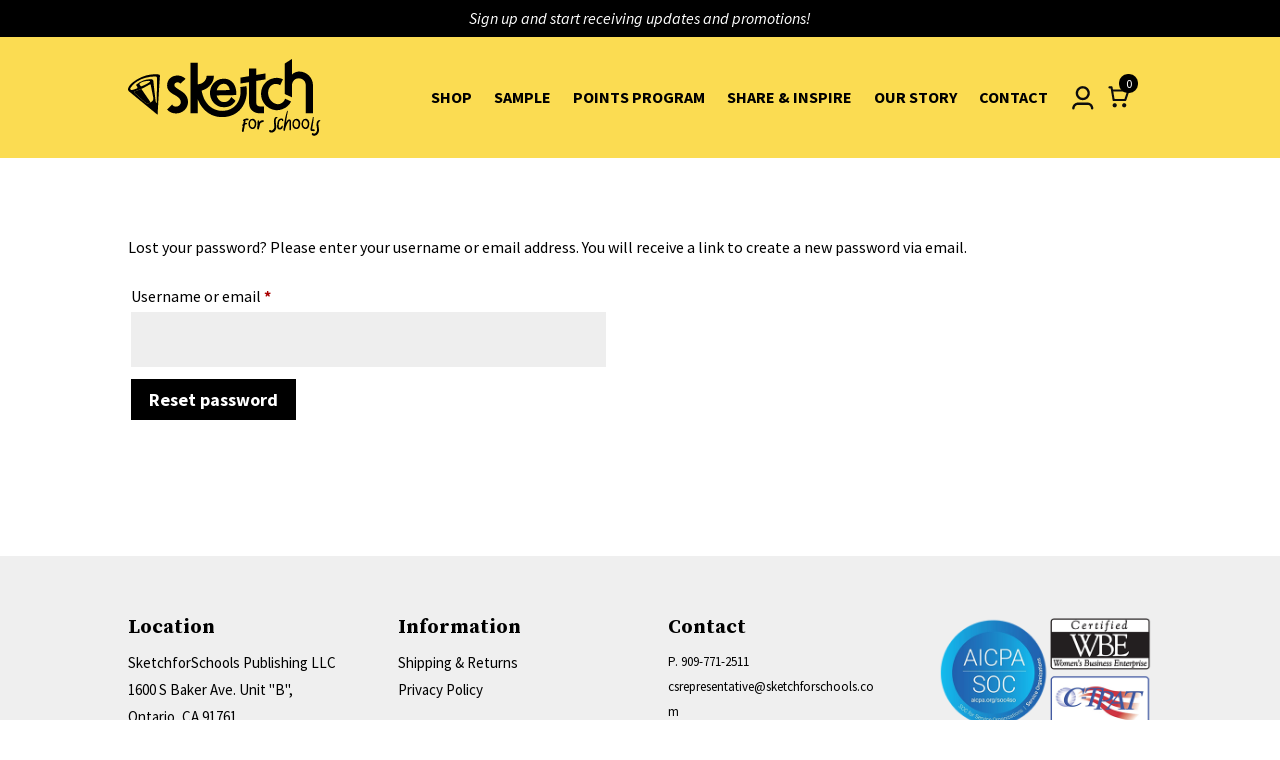

--- FILE ---
content_type: text/css; charset=UTF-8
request_url: https://sketchforschools.com/wp-content/et-cache/28/et-core-unified-28.min.css?ver=1766621537
body_size: 1522
content:
.cart_item .product-quantity .quantity span{display:none}.wctp_pricing_table tr>td:nth-child(2),.wctp_pricing_table tr>th:nth-child(2){display:none}.aw-communication-form{color:#fff}.aw-communication-page .aw-communication-form__terms-text{display:none}input.woocommerce-Button.button.aw-communication-form__submit,input.woocommerce-Button.button.aw-communication-form__submit:hover,input.woocommerce-Button.button.aw-communication-form__submit:focus,input.woocommerce-Button.button.aw-communication-form__submit:active{border-radius:0px;background:#fc9f00;color:#222222}.aw-communication-page .aw-communication-form__preference-list{margin-left:0px!important;margin-right:0px!important}.aw-communication-page .aw-communication-form__preference{padding:5px 0px!important}.cart_item .product-quantity .quantity span{display:none}.col-md-6{width:100%}@media (min-width:981px){.flex-display{display:flex}.col-md-6{width:50%}}header{background:#FBDC52}.et_pb_menu__cart-button:after,.et-db #et-boc .et-l .et_pb_menu__cart-button:after{content:url(https://sketchforschools.com/wp-content/uploads/2023/10/icn_cart.svg)}.gform_legacy_markup_wrapper div.ginput_complex.ginput_container.gf_name_has_2 span{width:100%}.gform-body.gform_body input,.gform-body.gform_body select,.gform-body.gform_body textarea{color:#000;font-size:22px!important;padding:10px 20px!important;border:1px solid #000;background:transparent}.gform-body.gform_body input::placeholder,.gform-body.gform_body select::placeholder,.gform-body.gform_body textarea::placeholder{color:#000}.gform_button{font-size:27px!important;color:#fff;font-weight:700;background:#000;border:none;width:80%!important;padding:10px!important}.nav li ul,.et-db #et-boc .et-l .nav li ul{border:none}.et-db #et-boc .et-l .et_pb_menu_0_tb_header.et_pb_menu .nav li ul{background:#F3F3F3!important;background-color:#F3F3F3!important}.et-db #et-boc .et-l .et-menu li li.menu-item-has-children>a:first-child:after{transform:rotate(270deg)}.et-db #et-boc .et-l .et-menu li li a{padding-left:0;padding-right:0}.et-db #et-boc .et-l .nav li li ul{top:-20px}.create-btn{width:95%;display:block;text-align:center}.sign-btn{width:100%;display:block;color:#000!important;text-align:center;background:#fff!important}.input-text.qty.text{background-color:transparent!important}.woocommerce-MyAccount-navigation{border:1px solid rgba(0,0,0,0.1);background:#fbfbfb}.woocommerce-MyAccount-navigation ul{padding:0}.woocommerce-MyAccount-navigation li{padding:7px 25px}.woocommerce-MyAccount-navigation li::marker{content:""}.woocommerce-MyAccount-navigation li.is-active{background:#000000}.woocommerce-MyAccount-navigation li a{color:#0D0D0D}.woocommerce-MyAccount-navigation li.is-active a{color:#fff;font-weight:600}.woocommerce-MyAccount-content{font-size:20px}.woocommerce-MyAccount-content a{text-decoration:underline;color:#74C3BC;font-weight:600}.entry-content table:not(.variations),.woocommerce table.shop_table{border:1px solid #000;border-radius:0}.woocommerce table.my_account_orders .woocommerce-button.button.view{font-weight:400;color:#000;background:#D9D9D9!important;padding:5px 10px!important}.woocommerce-Address-title.title{background:transparent!important}.woocommerce-account .addresses .title h3{font-weight:700}.woolentor-checkout__logo{max-width:215px!important}.shop_table.woocommerce-checkout-review-order-table{border:none!important}#order_how_did_you_hear_about_us_field label{position:relative!important}.woolentor-checkout__box.woolentor-step--info,.woolentor-checkout__box.woolentor-step--payment{background:linear-gradient(to right,transparent 70%,#F8F8F8 30%)}.woolentor-checkout__right-sidebar:after{background:#F8F8F8!important}.woolentor-checkout__box .input-text{background:transparent!important;border:1px solid #000!important;color:#000!important}.et_pb_wc_cart_products_0 .quantity input.qty,.et_pb_wc_cart_products_0 table.cart td.actions .coupon .input-text{background-color:transparent!important}.wc_points_rewards_earn_points .woocommerce-info,.woocommerce-info .wc_points_redeem_earn_points,.woocommerce-info{background:rgba(126,212,204,0.1)!important;color:#7ED4CC!important}.et_pb_gutters3.et_pb_footer_columns4 .footer-widget .fwidget{margin-bottom:0!important}.woocommerce form.login,.woocommerce form.register{border:none}.woocommerce form.login input.input-text,.woocommerce form.register input.input-text{border:1px solid #000;background:#fff!important;color:#000}.woocommerce form.login button.button,.woocommerce form.register button.button{width:100%;background:#000!important;opacity:1!important;color:#fff!important;border-radius:0}#customer_login h2{font-size:20px;padding-left:20px;font-weight:bold}.woocommerce form.login button.button::after,.woocommerce form.register button.button::after{display:none}.woocommerce form.login button.button:hover,.woocommerce form.register button.button:hover{padding:0.3em 1em 0.3em 1em!important}.my_account_points_rewards{margin-top:20px}.copy-referral-link{background:#000;color:#fff;border:1px solid #000;padding:10px 20px}#referralLink{padding:10px 20px}.cwrs_share span:first-of-type{display:none}a.et_pb_menu__cart-button.et_pb_menu__icon.et_pb_menu__icon__with_count{position:relative}.et_pb_menu__cart-count{position:absolute;color:#fff;bottom:55%;left:13px;background:#000;padding:2px 4px;border-radius:30px;font-size:12px;min-width:19px;text-align:center}.et-db #et-boc .et-l .et_pb_menu_0_tb_header.et_pb_menu .nav li ul{background:#F3F3F3!important;background-color:#F3F3F3!important}#customer_login h2 p{font-family:Source Sans Pro;font-size:25px;padding-top:15px;font-weight:400}.woocommerce .col2-set .col-1,.woocommerce-page .col2-set .col-1{width:50%;padding-right:5%}.woocommerce .col2-set .col-2,.woocommerce-page .col2-set .col-2{border-left:1px solid #000;padding-left:5%;width:50%}p.woocommerce-notice,p.woocommerce-notice.woocommerce-notice--success.woocommerce-thankyou-order-received{font-family:Source Serif Pro;font-size:45px;font-weight:700;letter-spacing:0em;text-align:left;margin-top:20px;margin-bottom:20px}.woocommerce ul.order_details li{font-size:15px}h2.woocommerce-order-details__title{font-family:Source Serif Pro;font-size:30px;font-weight:700;line-height:38px;margin-top:15px}.woocommerce-order-details table.woocommerce-table.woocommerce-table--order-details.shop_table.order_details{border:none!important}.woocommerce .woocommerce-customer-details address{border:none!important}.woocommerce-customer-details h2.woocommerce-column__title{font-family:Source Serif Pro;font-size:30px;font-weight:700}.woocommerce table.shop_table tfoot th,.woocommerce table.shop_table tfoot td{border:none!important}.woocommerce .woocommerce-MyAccount-content table.shop_table tfoot th,.woocommerce .woocommerce-MyAccount-content table.shop_table tfoot td{font-weight:400}.entry-content tfoot tr:first-child th,.entry-content tfoot tr:first-child td{border-top:solid 1px rgba(0,0,0,0.1)!important;padding-top:30px}.wcrs_thankyou_wrapper{margin-bottom:30px}.wcrs_thankyou_wrapper h1{font-family:Source Serif Pro;font-size:30px;font-weight:700;line-height:38px}.wcrs_thankyou_wrapper h3{font-family:Source Sans Pro;font-size:20px;font-weight:400;margin-top:15px}.wcrs_thankyou_wrapper h4{display:none}.inspire_checkout_fields_additional_information h3{font-family:Source Serif Pro;font-size:30px;font-weight:700}h2.woocommerce-column__title{font-family:Source Serif Pro;font-size:30px;font-weight:700}.woocommerce table.shop_table td.woocommerce-table__product-name{padding-left:110px;height:150px!important;position:relative}.woocommerce table.shop_table td.woocommerce-table__product-name a{margin-left:15px}.woolentor-checkout__box .input-text{padding:26px 15px 8px 15px!important}.woocommerce-MyAccount-content mark{background:transparent!important;color:#74C3BC}.woocommerce .woocommerce-MyAccount-content form .form-row input.input-text{background-color:#fff;color:#000;border:1px solid #000}.woocommerce .woocommerce-MyAccount-content form .form-row input.input-text::placeholder{color:#000}form.woocommerce-EditAccountForm.edit-account legend{font-family:Source Serif Pro;font-size:25px;font-weight:700;margin-top:30px}form.woocommerce-EditAccountForm.edit-account fieldset{margin-top:30px}.entry-content thead th,.entry-content tr th{color:#000}.item-thumbnail-order{width:100px;height:100px;display:inline-block;padding-right:7px;vertical-align:middle;position:absolute;left:10px}#main-footer{background-color:#EFEFEF}i{font-style:italic!important}.et-db #et-boc .et-l .et_pb_wc_add_to_cart .quantity input.qty{max-width:6.3em!important;border:1px solid #000!important}.et_pb_menu__search-button:after{color:#000!important;font-weight:900!important}

--- FILE ---
content_type: text/css; charset=UTF-8
request_url: https://sketchforschools.com/wp-content/et-cache/28/et-core-unified-tb-10791-deferred-28.min.css?ver=1766621537
body_size: -180
content:
.et_pb_section_0_tb_header.et_pb_section{padding-top:0px;padding-bottom:0px}.et_pb_fullwidth_code_0_tb_header{background-color:#000000;padding-top:5px;padding-right:10px;padding-bottom:5px;padding-left:10px;margin-top:0px;margin-bottom:0px}.et_pb_section_2_tb_header.et_pb_section{padding-top:63px;padding-bottom:63px;margin-top:-90px;margin-bottom:-10px;background-color:RGBA(255,255,255,0)!important}.et_pb_row_1_tb_header.et_pb_row{padding-top:15px!important;padding-bottom:0px!important;margin-top:-50px!important;padding-top:15px;padding-bottom:0px}.et_pb_menu_1_tb_header.et_pb_menu .nav li ul,.et_pb_menu_1_tb_header.et_pb_menu .et_mobile_menu,.et_pb_menu_1_tb_header.et_pb_menu .et_mobile_menu ul{background-color:#ffffff!important}.et_pb_menu_1_tb_header .et_pb_menu_inner_container>.et_pb_menu__logo-wrap,.et_pb_menu_1_tb_header .et_pb_menu__logo-slot{width:auto;max-width:100%}.et_pb_menu_1_tb_header .et_pb_menu_inner_container>.et_pb_menu__logo-wrap .et_pb_menu__logo img,.et_pb_menu_1_tb_header .et_pb_menu__logo-slot .et_pb_menu__logo-wrap img{height:auto;max-height:none}.et_pb_menu_1_tb_header .mobile_nav .mobile_menu_bar:before,.et_pb_menu_1_tb_header .et_pb_menu__icon.et_pb_menu__search-button,.et_pb_menu_1_tb_header .et_pb_menu__icon.et_pb_menu__close-search-button,.et_pb_menu_1_tb_header .et_pb_menu__icon.et_pb_menu__cart-button{color:#fc9f00}@media only screen and (min-width:981px){.et_pb_section_2_tb_header,.et_pb_menu_1_tb_header{display:none!important}}@media only screen and (max-width:980px){div.et_pb_section.et_pb_section_2_tb_header{background-image:initial!important}.et_pb_section_2_tb_header.et_pb_section{padding-top:10px;padding-bottom:10px;background-color:RGBA(255,255,255,0)!important}}@media only screen and (max-width:767px){div.et_pb_section.et_pb_section_2_tb_header{background-image:initial!important}.et_pb_section_2_tb_header.et_pb_section{padding-top:10px;padding-bottom:10px;background-color:RGBA(255,255,255,0)!important}}.et_pb_section_0.et_pb_section{padding-bottom:52px}

--- FILE ---
content_type: image/svg+xml
request_url: https://sketchforschools.com/wp-content/uploads/2023/10/icn_cart.svg
body_size: 301
content:
<?xml version="1.0" encoding="UTF-8"?> <svg xmlns="http://www.w3.org/2000/svg" width="25" height="25" viewBox="0 0 25 25" fill="none"><mask id="mask0_17_1130" style="mask-type:alpha" maskUnits="userSpaceOnUse" x="0" y="0" width="25" height="25"><rect x="0.920776" y="0.835503" width="24" height="24" fill="#D9D9D9"></rect></mask><g mask="url(#mask0_17_1130)"><path d="M4.63418 4.38752L6.59519 16.1578C6.631 16.4043 6.75341 16.6301 6.9405 16.7946C7.13786 16.9696 7.39375 17.0642 7.65753 17.0596H19.2567C19.4784 17.0597 19.6946 16.9899 19.8744 16.8603C20.0543 16.7306 20.1888 16.5477 20.2589 16.3373L23.4269 6.83324C23.4798 6.67449 23.4942 6.50544 23.4689 6.34003C23.4436 6.17463 23.3794 6.01759 23.2815 5.88188C23.1837 5.74616 23.0549 5.63564 22.906 5.55943C22.757 5.48321 22.5921 5.44349 22.4247 5.44353H6.95106L6.57407 3.17311C6.53536 2.91371 6.40085 2.67822 6.19707 2.51311C6.00393 2.35531 5.76109 2.27112 5.51172 2.27551H3.4166C3.13653 2.27551 2.86793 2.38677 2.66989 2.58481C2.47185 2.78285 2.3606 3.05145 2.3606 3.33152C2.3606 3.61159 2.47185 3.88019 2.66989 4.07823C2.86793 4.27627 3.13653 4.38752 3.4166 4.38752H4.63418ZM8.53507 14.9476L7.30271 7.55555H20.9601L18.4953 14.9476H8.53507ZM10.8087 21.2837C10.8087 21.8438 10.5861 22.381 10.1901 22.7771C9.79398 23.1732 9.25678 23.3957 8.69664 23.3957C8.1365 23.3957 7.5993 23.1732 7.20322 22.7771C6.80714 22.381 6.58463 21.8438 6.58463 21.2837C6.58463 20.7235 6.80714 20.1863 7.20322 19.7902C7.5993 19.3942 8.1365 19.1716 8.69664 19.1716C9.25678 19.1716 9.79398 19.3942 10.1901 19.7902C10.5861 20.1863 10.8087 20.7235 10.8087 21.2837ZM20.3127 21.2837C20.3127 21.8438 20.0902 22.381 19.6941 22.7771C19.2981 23.1732 18.7609 23.3957 18.2007 23.3957C17.6406 23.3957 17.1034 23.1732 16.7073 22.7771C16.3112 22.381 16.0887 21.8438 16.0887 21.2837C16.0887 20.7235 16.3112 20.1863 16.7073 19.7902C17.1034 19.3942 17.6406 19.1716 18.2007 19.1716C18.7609 19.1716 19.2981 19.3942 19.6941 19.7902C20.0902 20.1863 20.3127 20.7235 20.3127 21.2837Z" fill="#0D0D0D"></path></g></svg> 

--- FILE ---
content_type: application/javascript; charset=UTF-8
request_url: https://sketchforschools.com/wp-content/plugins/wc-tiered-pricing/assets/js/frontend_scripts.js?ver=1.0.5
body_size: 1112
content:
(function($){
    'use strict';
    function wctp_thousand_separator( price ) {
        price += '';
        var thousand_sep = wctp_tiered_pricing.thousand_separator;
        var decimal_sep = wctp_tiered_pricing.decimal_separator;
        var x = price.split(decimal_sep);
        var x1 = x[0];
        var x2 = x.length > 1 ? decimal_sep + x[1] : '';
        var rgx = /(\d+)(\d{3})/;
        while (rgx.test(x1)) {
                x1 = x1.replace(rgx, '$1' + thousand_sep + '$2');
        }
        return x1 + x2;
    }
    function wctp_get_price_with_symbol(  discount_price, total_price ) {
        var decimal_sep = wctp_tiered_pricing.decimal_separator;
        var currency_symbol = wctp_tiered_pricing.currency_symbol;
        var currency_position = wctp_tiered_pricing.currency_position;
        var prices = [];
        total_price = total_price.replace('.', decimal_sep);
        discount_price = discount_price.replace('.', decimal_sep);
        total_price = wctp_thousand_separator( total_price );
        discount_price = wctp_thousand_separator( discount_price );
        if ( currency_position == 'left' ) {
            prices['discount'] = '<span class="woocommerce-Price-amount amount"><span class="woocommerce-Price-currencySymbol">'+currency_symbol+' </span>' + discount_price+'</span>';
            prices['total'] = '<span class="woocommerce-Price-amount amount">'+'<span class="woocommerce-Price-currencySymbol">'+currency_symbol+' </span>' + total_price+'</span>';
            jQuery('p.wctp_discounted_price').html('<span class="woocommerce-Price-amount amount"><span class="woocommerce-Price-currencySymbol">'+currency_symbol+'</span>'+discount_price+'</span>');
        } else if ( currency_position == 'right' ) {
            prices['discount'] = '<span class="woocommerce-Price-amount amount">'+discount_price + '<span class="woocommerce-Price-currencySymbol">'+currency_symbol+' </span></span>';
            prices['total'] = '<span class="woocommerce-Price-amount amount">'+total_price + '<span class="woocommerce-Price-currencySymbol">'+currency_symbol+'</span></span>';
            jQuery('p.wctp_discounted_price').html('<span class="woocommerce-Price-amount amount">'+discount_price+'<span class="woocommerce-Price-currencySymbol">'+currency_symbol+'</span></span>');
        } else if ( currency_position == 'left_space' ) {
            prices['discount'] = '<span class="woocommerce-Price-amount amount"><span class="woocommerce-Price-currencySymbol">'+currency_symbol+' </span>' +' '+ discount_price+'</span>';
            prices['total'] = '<span class="woocommerce-Price-amount amount"><span class="woocommerce-Price-currencySymbol">'+currency_symbol+'</span>' + total_price+'</span>';
            jQuery('p.wctp_discounted_price').html('<span class="woocommerce-Price-amount amount"><span class="woocommerce-Price-currencySymbol">'+currency_symbol+' </span> '+discount_price+'</span>');
        } else if ( currency_position == 'right_space' ) {
            prices['discount'] = '<span class="woocommerce-Price-amount amount">'+discount_price + ' '+ '<span class="woocommerce-Price-currencySymbol">'+currency_symbol+' </span></span>';
            prices['total'] = '<span class="woocommerce-Price-amount amount">'+total_price +' '+ currency_symbol+'</span></span>';
            jQuery('p.wctp_discounted_price').html('<span class="woocommerce-Price-amount amount">'+discount_price+' <span class="woocommerce-Price-currencySymbol"> '+currency_symbol+'</span></span>');
        }
        return prices;
    }
        jQuery( document ).ready( function() {
            var decimal_no = wctp_tiered_pricing.decimal_no;
            jQuery(window).load( function() {
                if ( jQuery('.wctp_pricing_table').length > 0 ) {
                    jQuery('form.cart .quantity input.qty').trigger('change');
                }
                var max_price = parseFloat(jQuery('.wctp_product_price').attr('data-product_price'));
                var min_price = parseFloat(jQuery('.wctp_pricing_tr:last').attr('data-discount_price'));
                if ( !isNaN(min_price) && !isNaN(max_price) ) {
                    jQuery('.product-type-simple p.price').html('<p class="wctp_pricing_range"></p>');
                    jQuery('.product-type-simple p.price').append('<p class="wctp_discounted_price"></p>');
                    var prices = wctp_get_price_with_symbol( max_price.toFixed(decimal_no), min_price.toFixed(decimal_no) );
                    max_price = prices['discount'];
                    min_price = prices['total'];
					if ( 'yes' == wctp_tiered_pricing.enable_range_pricing ) {
                    	var range = min_price +' - '+ max_price;
					}
                    jQuery('p.wctp_pricing_range').html(range);
                }
                var qty = jQuery('.quantity input').val();
                jQuery('.wctp_qty_added').html(qty + 'x');
            });
            jQuery(document).on('change', '.quantity input', function() {
                var obj = jQuery(this);
                var hover_color = wctp_tiered_pricing.table_hover_color ? wctp_tiered_pricing.table_hover_color : '#1e73be';
                var text_color = wctp_tiered_pricing.table_text_color ? wctp_tiered_pricing.table_text_color : '#fff';
                var input_qty = obj.val();
                var prod_price = obj.closest('.single-product').find('.wctp_product_price').attr('data-product_price');
                prod_price = parseFloat(prod_price);
                obj.closest('.single-product').find('.wctp_pricing_tr').each(function() {
                    var discounted_price = jQuery(this).attr('data-discount_price');
                    discounted_price = parseFloat(discounted_price);
                    var current_qty = jQuery(this).attr('data-current');
                    var next_qty = jQuery(this).attr('data-next');
                    var total_price = (discounted_price * input_qty);
                    obj.closest('.single-product').find('.wctp_pricing_tr td').removeAttr('style');
                    if ( parseInt(input_qty) >= parseInt(current_qty) && (parseInt(input_qty) < parseInt(next_qty))) {
                        var prices = wctp_get_price_with_symbol( discounted_price.toFixed(decimal_no), total_price.toFixed(decimal_no) );
                        obj.closest('.single-product').find('.wctp_product_price').html(prices['discount']);
                        obj.closest('.single-product').find('.wctp_total_price').html(prices['total']);
                        obj.closest('.single-product').find('.wctp_qty_added').html(input_qty + 'x');
                        jQuery(this).find('td').css({ 'background' : hover_color, 'color' : text_color});
                        return false;
                    } else if ( next_qty == '' && parseInt(input_qty) >= parseInt(current_qty) ) {
                        var prices = wctp_get_price_with_symbol( discounted_price.toFixed(decimal_no), total_price.toFixed(decimal_no) );
                        obj.closest('.single-product').find('.wctp_product_price').html(prices['discount']);
                        obj.closest('.single-product').find('.wctp_total_price').html(prices['total']);
                        obj.closest('.single-product').find('.wctp_qty_added').html(input_qty + 'x');
                        jQuery(this).find('td').css({ 'background' : hover_color,'color' : text_color});
                        return false;
                    } else {
                        var prod_price2 = prod_price * input_qty;
                        var prices = wctp_get_price_with_symbol(  prod_price.toFixed(decimal_no), total_price.toFixed(decimal_no) );
                        var prod_price2 = wctp_get_price_with_symbol( prod_price2.toFixed(decimal_no), total_price.toFixed(decimal_no) );
                        obj.closest('.single-product').find('.wctp_pricing_tr').find('td').removeAttr('style');
                        obj.closest('.single-product').find('.wctp_product_price').html(prices['discount']);
                        obj.closest('.single-product').find('.wctp_discounted_price').html(prices['discount']);
                        obj.closest('.single-product').find('.wctp_total_price').html(prod_price2['discount']);
                        obj.closest('.single-product').find('.wctp_qty_added').html(input_qty + 'x');
                        return true;
                    }
                });
            });
            jQuery('.single_variation_wrap').on('show_variation', function( event, variation ) {
                var product_id = jQuery('input[name="product_id"]').val();
                var data = {
                    'action'       : 'wctp_discount_pricing_table',
                    'variation_id' : variation.variation_id,
                    'product_id'   : product_id,
                };
                jQuery.post(wctp_tiered_pricing.ajaxurl, data, function(response){
                    if ( response.success ) {
                        jQuery('.woocommerce-Tabs-panel--discount_table').html(response.data);
                        jQuery('.wctp_tiered_pricing_tables').html(response.data);
                        jQuery('.wctp_tiered_pricing_tables').show();
                        jQuery('li.discount_table_tab ').show();
                        if ( jQuery('li.discount_table_tab ').hasClass('active') ) {
                            jQuery('.woocommerce-Tabs-panel--discount_table').show();
                        }
                        setTimeout(function(){
                            jQuery('form.cart .quantity input.qty').trigger('change');
                        }, 10);
                    }
                });
            });
            jQuery('.variations_form').on('woocommerce_variation_select_change',function(){
                jQuery('.discount_table_tab').hide();
                jQuery('.woocommerce-Tabs-panel--discount_table').hide();
                jQuery('.wctp_tiered_pricing_tables').hide();
            });
            jQuery(document).one('click', '.product-type-variable', function(){
                jQuery('.discount_table_tab').hide();
                jQuery('.woocommerce-Tabs-panel--discount_table').hide();
                jQuery('.wctp_tiered_pricing_tables').hide();
            });
            jQuery(document).on('click', 'li.discount_table_tab', function() {
                jQuery('.woocommerce-Tabs-panel--discount_table').show();
            });
        });
    })(jQuery);

--- FILE ---
content_type: image/svg+xml
request_url: https://sketchforschools.com/wp-content/uploads/2023/10/icn_profile.svg
body_size: 249
content:
<?xml version="1.0" encoding="UTF-8"?> <svg xmlns="http://www.w3.org/2000/svg" width="25" height="25" viewBox="0 0 25 25" fill="none"><mask id="mask0_17_1131" style="mask-type:alpha" maskUnits="userSpaceOnUse" x="0" y="0" width="25" height="25"><rect x="0.772339" y="0.835503" width="24" height="24" fill="#D9D9D9"></rect></mask><g mask="url(#mask0_17_1131)"><path d="M12.7724 3.44866C11.5276 3.44866 10.3338 3.94314 9.45361 4.82333C8.57342 5.70352 8.07894 6.89731 8.07894 8.14208C8.07894 9.38686 8.57342 10.5806 9.45361 11.4608C10.3338 12.341 11.5276 12.8355 12.7724 12.8355C14.0171 12.8355 15.2109 12.341 16.0911 11.4608C16.9713 10.5806 17.4658 9.38686 17.4658 8.14208C17.4658 6.89731 16.9713 5.70352 16.0911 4.82333C15.2109 3.94314 14.0171 3.44866 12.7724 3.44866ZM5.73223 8.14208C5.73223 6.27492 6.47395 4.48424 7.79424 3.16395C9.11452 1.84367 10.9052 1.10194 12.7724 1.10194C14.6395 1.10194 16.4302 1.84367 17.7505 3.16395C19.0708 4.48424 19.8125 6.27492 19.8125 8.14208C19.8125 10.0092 19.0708 11.7999 17.7505 13.1202C16.4302 14.4405 14.6395 15.1822 12.7724 15.1822C10.9052 15.1822 9.11452 14.4405 7.79424 13.1202C6.47395 11.7999 5.73223 10.0092 5.73223 8.14208ZM8.07894 19.8756C7.14536 19.8756 6.25002 20.2465 5.58988 20.9067C4.92973 21.5668 4.55887 22.4621 4.55887 23.3957C4.55887 23.7069 4.43525 24.0054 4.2152 24.2254C3.99516 24.4455 3.69671 24.5691 3.38551 24.5691C3.07432 24.5691 2.77587 24.4455 2.55583 24.2254C2.33578 24.0054 2.21216 23.7069 2.21216 23.3957C2.21216 21.8397 2.83026 20.3475 3.9305 19.2473C5.03073 18.147 6.52297 17.5289 8.07894 17.5289H17.4658C19.0218 17.5289 20.514 18.147 21.6142 19.2473C22.7145 20.3475 23.3326 21.8397 23.3326 23.3957C23.3326 23.7069 23.209 24.0054 22.9889 24.2254C22.7689 24.4455 22.4704 24.5691 22.1592 24.5691C21.848 24.5691 21.5496 24.4455 21.3295 24.2254C21.1095 24.0054 20.9859 23.7069 20.9859 23.3957C20.9859 22.4621 20.615 21.5668 19.9549 20.9067C19.2947 20.2465 18.3994 19.8756 17.4658 19.8756H8.07894Z" fill="#0D0D0D"></path></g></svg> 

--- FILE ---
content_type: image/svg+xml
request_url: https://sketchforschools.com/wp-content/uploads/2023/10/img_logo.svg
body_size: 11479
content:
<?xml version="1.0" encoding="UTF-8"?> <svg xmlns="http://www.w3.org/2000/svg" width="193" height="78" viewBox="0 0 193 78" fill="none"><path d="M155.315 43.7662C154.534 44.6542 153.562 45.3118 152.401 45.7356C151.286 46.1435 150.159 46.2649 149.018 46.0996C147.877 45.9325 146.778 45.551 145.716 44.9496C144.654 44.35 143.697 43.5323 142.846 42.4984C141.993 41.4644 141.322 40.274 140.827 38.9253C140.335 37.5801 140.085 36.2455 140.077 34.9267C140.068 33.6062 140.275 32.3735 140.701 31.2306C141.125 30.0876 141.719 29.0853 142.484 28.222C143.249 27.3604 144.188 26.7238 145.304 26.3141C146.463 25.8903 147.632 25.7725 148.807 25.9589C149.982 26.1471 151.111 26.5673 152.192 27.2197L154.958 21.1743C153.258 20.4094 151.425 19.9716 149.463 19.8608C147.499 19.7518 145.448 20.0876 143.312 20.8666C140.942 21.7335 138.997 22.9696 137.478 24.5768C135.958 26.184 134.837 27.9371 134.109 29.8362C133.381 31.737 133.02 33.7029 133.025 35.7373C133.031 37.7736 133.359 39.6744 134.01 41.4521C134.659 43.2281 135.635 44.8986 136.945 46.4548C138.251 48.0127 139.799 49.2946 141.589 50.2934C143.375 51.2956 145.364 51.9111 147.555 52.1397C149.746 52.3683 152.027 52.05 154.395 51.1831C156.532 50.4006 158.315 49.3368 159.742 47.9846C161.174 46.6359 162.297 45.1395 163.119 43.4954L157.105 40.6609C156.692 41.8407 156.097 42.8764 155.315 43.7662Z" fill="black"></path><path d="M56.4947 35.6143C55.4801 34.6225 54.3794 33.7556 53.1924 33.0118C52.0055 32.268 50.903 31.5875 49.8902 30.9668C48.8773 30.3496 48.0351 29.7289 47.3669 29.1064C46.6987 28.4875 46.3664 27.7806 46.3664 26.9876C46.3664 26.293 46.6618 25.674 47.2561 25.1289C47.8487 24.5838 48.64 24.3095 49.6299 24.3095C50.1733 24.3095 50.6797 24.4344 51.1509 24.6823C51.6204 24.9285 52.053 25.2503 52.4504 25.6477L57.5709 20.7875C56.5316 19.8098 55.3324 19.0168 53.9714 18.4048C52.6104 17.7912 51.1633 17.4852 49.6299 17.4852C48.0949 17.4852 46.6846 17.7331 45.401 18.2272C44.1138 18.7231 43.0025 19.4018 42.0618 20.2687C41.1211 21.1356 40.3931 22.1871 39.8726 23.4215C39.3521 24.6577 39.0936 26.0187 39.0936 27.5028C39.0936 29.1346 39.4277 30.4956 40.0942 31.5823C40.7623 32.6707 41.6029 33.6238 42.6175 34.4379C43.6303 35.2556 44.7328 35.9712 45.9215 36.5902C47.1084 37.2091 48.2074 37.865 49.222 38.5561C50.2348 39.2489 51.0771 40.0278 51.7453 40.8947C52.4135 41.7599 52.7458 42.836 52.7458 44.1231C52.7458 45.4103 52.2763 46.4864 51.3356 47.3498C50.3966 48.2167 49.2818 48.6493 47.9981 48.6493C47.1559 48.6493 46.4015 48.4646 45.7351 48.0936C45.0669 47.7226 44.5359 47.2162 44.1385 46.5726L39.0936 51.6192C40.1821 52.8061 41.4921 53.7451 43.0254 54.4397C44.5587 55.1325 46.2151 55.4771 47.9981 55.4771C49.6299 55.4771 51.1756 55.1799 52.635 54.5856C54.0963 53.9895 55.3676 53.1842 56.456 52.1678C57.5445 51.1532 58.4096 49.9487 59.0532 48.5613C59.6968 47.1722 60.0185 45.6864 60.0185 44.0985C60.0185 42.2153 59.6844 40.5782 59.018 39.1908C58.3498 37.7964 57.5093 36.6078 56.4947 35.6143Z" fill="black"></path><path d="M82.7739 30.1298C82.1937 31.8337 81.9194 33.52 81.9475 35.194C81.9756 36.868 82.3097 38.5455 82.948 40.2265C83.5863 41.9093 84.5042 43.4286 85.7034 44.7825C86.9009 46.1383 88.378 47.2285 90.1311 48.0532C91.886 48.8796 93.8729 49.2717 96.0885 49.233C98.8738 49.1838 101.179 48.586 103.008 47.4377C104.837 46.2895 106.343 44.7562 107.529 42.8395L103.286 39.0062C102.53 40.5079 101.582 41.7247 100.448 42.6549C99.3117 43.5868 97.8944 44.0669 96.1993 44.0968C94.4163 44.1284 92.8285 43.5147 91.4358 42.2557C90.0432 40.995 89.1112 39.386 88.6417 37.4219L108.148 37.0808C108.265 36.2983 108.316 35.5158 108.304 34.7351C108.274 33.0611 108.016 31.3818 107.529 29.6973C107.043 28.0127 106.289 26.5005 105.264 25.1606C104.242 23.8207 102.939 22.727 101.357 21.8812C99.7759 21.0354 97.8539 20.631 95.5944 20.6697C93.3753 20.7083 91.4042 21.1796 89.6809 22.0834C87.9577 22.9872 86.5211 24.1302 85.3693 25.507C84.2176 26.8873 83.3525 28.4277 82.7739 30.1298ZM91.2793 27.654C92.5629 26.4495 94.0294 25.8323 95.6823 25.8042C97.2895 25.776 98.6294 26.3352 99.6932 27.4782C100.759 28.6246 101.438 30.1509 101.731 32.0605L88.6839 32.2874C89.1288 30.4041 89.9939 28.8585 91.2793 27.654Z" fill="black"></path><path d="M129.459 47.647C128.691 47.079 128.309 46.0275 128.309 44.4942V22.9081L137.555 21.366V15.3997L128.309 16.9419V10.4305H121.037V18.1745L112.403 19.6058V25.5703L121.037 24.139V44.4906C121.037 47.9037 122.027 50.5624 124.005 52.4667C125.983 54.3728 128.754 55.3241 132.317 55.3241H136.039V48.4998H132.317C131.177 48.4998 130.226 48.2167 129.459 47.647Z" fill="black"></path><path d="M183.933 22.0852C183.214 20.3795 182.238 18.8937 181 17.6329C179.764 16.3721 178.306 15.3698 176.623 14.6278C174.94 13.8858 173.136 13.5147 171.205 13.5147C169.918 13.5147 168.621 13.7715 167.309 14.2849C166.001 14.8001 164.898 15.5457 164.007 16.5234V0.900002L156.734 5.57734L156.737 36.0328L164.012 39.3333L164.008 27.4817C164.008 26.293 164.207 25.252 164.601 24.3588C164.997 23.4655 165.505 22.7217 166.122 22.1256C166.741 21.5313 167.458 21.0846 168.274 20.7857C169.092 20.4885 169.945 20.3391 170.834 20.3391C172.614 20.3391 174.211 20.9352 175.621 22.1238C177.031 23.3143 177.734 25.0991 177.734 27.4799V55.3083H185.009V27.5379C185.009 25.609 184.648 23.7908 183.933 22.0852Z" fill="black"></path><path d="M112.31 29.0642C113.294 35.8305 111.8 42.2469 108.211 46.6658C105.194 50.3813 100.824 52.5177 95.5786 52.8448C86.9132 53.3793 76.4595 48.2712 73.625 32.6074C75.0212 32.2645 76.6407 31.6667 78.276 30.6169C80.5039 29.233 82.3326 27.4149 83.7674 25.1641C85.2005 22.9151 85.918 20.4288 85.918 17.7068H78.6452C78.6452 18.8937 78.3991 19.9962 77.9049 21.009C77.4091 22.0236 76.755 22.9274 75.9391 23.717C75.1214 24.5082 74.1807 25.1272 73.1168 25.5721C72.053 26.0169 70.9276 26.2402 69.7407 26.2402V4.8687H62.468V55.3276H69.7407V41.2693C71.0595 44.5557 72.7669 47.5344 74.8418 50.0384C79.7847 56.0029 86.4244 59.1205 94.1349 59.1205C94.7381 59.1205 95.3482 59.1012 95.9619 59.0625C102.994 58.6264 108.902 55.6969 113.046 50.594C117.731 44.8265 119.711 36.65 118.476 28.1657L112.31 29.0642Z" fill="black"></path><path d="M30.6709 16.4161C29.5578 16.3194 28.443 16.2701 27.3546 16.2701C19.3767 16.2701 11.9018 18.9113 5.13547 24.1196C3.53885 25.3487 1.76287 26.9032 0.681456 29.1205C-0.440401 31.4222 -0.234669 32.3806 1.72946 34.0018C10.9329 41.5928 29.0901 56.3985 29.4594 56.6781L29.4857 56.6851C29.5332 56.6851 29.6018 56.6377 29.6071 56.562C29.7688 53.5675 31.2195 27.0438 31.9598 17.9582C32.0231 17.1757 31.4446 16.4829 30.6709 16.4161ZM22.5278 44.4098C19.7196 45.8692 18.5151 45.6705 16.1975 43.564C13.2997 40.9264 10.3509 38.3486 7.42315 35.7461C7.14356 35.4982 6.84815 35.2626 6.56505 34.9971C6.04456 34.5082 6.20458 33.6449 6.86925 33.3776C10.124 32.0623 13.472 31.0688 16.5176 29.3684C18.174 28.4435 19.8445 27.5415 21.5009 26.6113C22.2288 26.2016 22.6087 26.1945 22.7968 27.1968C23.5846 31.3994 24.4919 35.5791 25.2761 39.7799C25.6384 41.737 24.622 43.3213 22.5278 44.4098ZM11.8473 25.3804C12.9322 24.1073 17.5832 22.8624 20.263 22.8624C20.8608 22.8624 21.3584 22.9222 21.74 23.04C21.8965 23.0892 22.0143 23.2193 22.0442 23.3811C22.0759 23.5429 22.0143 23.7082 21.886 23.8119C19.4277 25.7866 16.7444 26.9647 13.7463 28.1921C13.6092 28.2483 13.4703 28.2765 13.3331 28.2765C12.621 28.2765 12.2412 27.5696 11.9668 27.0526C11.9 26.9278 11.8402 26.8135 11.7787 26.7238C11.4763 26.2701 11.4991 25.7919 11.8473 25.3804ZM28.9143 30.8332C28.8633 34.6542 28.8105 38.6053 28.8492 42.4597V44.3289C28.8492 44.5416 28.698 44.7245 28.4887 44.7667C28.4606 44.772 28.4307 44.7738 28.4043 44.7738C28.225 44.7738 28.0614 44.6665 27.9929 44.4959C27.6043 43.5341 26.8411 36.7432 25.8881 27.9635C25.6982 26.2174 25.5223 24.6032 25.3729 23.2879C25.2199 21.9181 24.615 21.3308 23.2892 21.257C18.1406 20.9809 13.3806 22.6408 8.57314 26.344C8.31465 26.5427 8.18102 26.7361 8.16167 26.9401C8.1353 27.2162 8.31114 27.5626 8.69974 28.0004C9.29936 28.6756 9.5174 29.2471 9.36793 29.75C9.16396 30.4288 8.36037 30.7154 7.77131 30.8736C7.27544 31.0055 6.78837 31.169 6.30305 31.3308C5.77201 31.5084 5.24274 31.686 4.70291 31.8267L4.48135 31.89C4.20528 31.9709 3.89229 32.0623 3.57226 32.0623C3.07639 32.0623 2.68075 31.832 2.42754 31.3959C1.96508 30.6011 2.49964 29.8872 2.85132 29.4159L2.93748 29.2981C4.68884 26.912 6.82353 24.9127 9.28353 23.36C14.295 20.1914 20.1539 18.586 27.1928 18.4506H27.1946C28.8422 18.4506 28.9793 19.444 28.9864 20.376C29.0075 23.8453 28.9617 27.399 28.9143 30.8332Z" fill="black"></path><path d="M120.077 60.6626C120.282 60.7013 120.43 60.8138 120.523 61.0002C120.616 61.1884 120.653 61.3783 120.636 61.5735C120.599 61.7898 120.509 61.9568 120.37 62.0746C120.23 62.1924 120.057 62.261 119.853 62.2803C119.574 62.2997 119.289 62.2997 119 62.2803C118.71 62.261 118.427 62.2504 118.148 62.2504C118.054 62.2311 117.966 62.2276 117.882 62.2364C117.798 62.2469 117.71 62.2504 117.617 62.2504C117.597 62.4069 117.58 62.5599 117.56 62.7076C117.541 62.8553 117.513 63.0066 117.476 63.1631C117.439 63.418 117.402 63.6677 117.363 63.9121C117.326 64.1583 117.29 64.408 117.251 64.663C117.233 64.7421 117.203 64.8793 117.168 65.0744C117.261 65.0551 117.381 65.0252 117.53 64.9865C117.754 64.9478 117.988 64.9127 118.23 64.8845C118.473 64.8546 118.687 64.9179 118.874 65.0762C119.06 65.2133 119.153 65.3857 119.153 65.5914C119.153 65.7971 119.06 65.9677 118.874 66.1049C118.724 66.2033 118.552 66.2578 118.357 66.2666C118.16 66.2772 117.97 66.3 117.784 66.3405C117.634 66.3809 117.495 66.4143 117.365 66.4442C117.235 66.4741 117.094 66.5075 116.945 66.548L116.778 67.5186C116.685 68.0092 116.595 68.4945 116.511 68.9746C116.428 69.4564 116.338 69.9417 116.245 70.4305L115.994 71.8425C115.976 71.9797 115.957 72.108 115.937 72.2258C115.918 72.3436 115.9 72.472 115.881 72.6092C115.842 72.727 115.825 72.8342 115.825 72.9327L115.797 72.9626C115.853 73.2756 115.768 73.5323 115.545 73.7275C115.322 73.9631 115.032 74.051 114.678 73.993C114.492 73.9543 114.334 73.8611 114.204 73.7134C114.072 73.5657 113.98 73.404 113.924 73.2281C113.868 73.0716 113.85 72.9098 113.868 72.7428C113.887 72.5758 113.915 72.4157 113.952 72.2575C114.008 71.9832 114.065 71.7247 114.119 71.4785C114.175 71.2323 114.221 70.9739 114.258 70.6978C114.351 70.2072 114.45 69.7272 114.552 69.2559C114.654 68.7847 114.752 68.3046 114.845 67.814C114.733 67.8334 114.626 67.814 114.524 67.756C114.422 67.6962 114.342 67.6188 114.286 67.5204C114.23 67.4219 114.204 67.3146 114.204 67.1968C114.204 67.079 114.26 66.963 114.371 66.8434C114.613 66.5497 114.893 66.2842 115.209 66.0486L115.545 64.459C115.601 64.2058 115.658 63.9543 115.712 63.7099C115.768 63.4655 115.825 63.2246 115.881 62.989C115.712 63.0874 115.535 63.1015 115.35 63.0329C115.164 62.9644 115.07 62.8114 115.07 62.5775C115.07 62.166 115.239 61.8267 115.573 61.5612C115.909 61.2956 116.245 61.1057 116.581 60.9879C117.122 60.7716 117.699 60.6398 118.315 60.5905C118.93 60.5395 119.517 60.5624 120.077 60.6626Z" fill="black"></path><path d="M127.098 61.9568C127.451 62.3489 127.719 62.7868 127.894 63.2668C128.072 63.7468 128.188 64.2515 128.244 64.7825C128.301 65.3118 128.301 65.8464 128.244 66.3862C128.188 66.9243 128.095 67.4395 127.963 67.9301C127.833 68.4207 127.652 68.8814 127.418 69.3122C127.184 69.7447 126.873 70.1175 126.481 70.4305C126.108 70.7048 125.702 70.8859 125.264 70.9756C124.826 71.0635 124.383 71.0688 123.934 70.9897C123.449 70.9123 123.008 70.7453 122.607 70.4903C122.206 70.2353 121.861 69.9206 121.571 69.5478C121.283 69.175 121.049 68.7583 120.871 68.2976C120.694 67.8369 120.578 67.3604 120.521 66.8698C120.409 65.9677 120.479 65.0498 120.732 64.1179C120.984 63.1859 121.436 62.4069 122.088 61.7792C122.368 61.5049 122.695 61.2833 123.068 61.1163C123.44 60.9492 123.813 60.8859 124.186 60.9246C124.223 60.9053 124.27 60.8895 124.325 60.8807C124.381 60.8719 124.427 60.856 124.466 60.8367C124.951 60.7382 125.431 60.8121 125.906 61.0583C126.384 61.3044 126.78 61.6034 127.098 61.9568ZM126.593 66.9295C126.78 65.8886 126.766 65.0358 126.551 64.3693C126.336 63.7029 125.848 63.0839 125.083 62.516C124.99 62.4579 124.896 62.4245 124.803 62.414C124.71 62.4034 124.611 62.3946 124.509 62.3841C124.407 62.3753 124.309 62.3612 124.216 62.3401C124.123 62.3208 124.038 62.2716 123.964 62.1924C123.685 62.2716 123.428 62.4175 123.194 62.6338C122.96 62.8501 122.76 63.0945 122.593 63.3688C122.426 63.6449 122.29 63.9385 122.187 64.2515C122.085 64.5663 122.014 64.8599 121.977 65.1342C121.921 65.5263 121.912 65.9396 121.949 66.3704C121.986 66.8029 122.076 67.2144 122.215 67.6065C122.355 67.9987 122.556 68.3468 122.816 68.651C123.076 68.9552 123.393 69.1768 123.767 69.3139C124.084 69.4124 124.406 69.4564 124.733 69.4458C125.058 69.4353 125.362 69.3139 125.642 69.0783C125.939 68.8233 126.154 68.4998 126.285 68.1077C126.417 67.7138 126.519 67.3217 126.593 66.9295Z" fill="black"></path><path d="M134.873 62.1326C135.116 62.1133 135.317 62.1731 135.475 62.3102C135.633 62.4474 135.74 62.6144 135.797 62.8096C135.853 63.0066 135.842 63.207 135.768 63.4128C135.695 63.6185 135.545 63.7715 135.322 63.8682C135.116 63.9473 134.939 63.9965 134.791 64.0159C134.641 64.0352 134.473 64.0845 134.288 64.1636C134.121 64.204 133.966 64.248 133.825 64.2955C133.687 64.3447 133.542 64.4186 133.393 64.517C133.243 64.5751 133.122 64.6401 133.029 64.7087C132.936 64.7773 132.814 64.8705 132.665 64.9883C132.535 65.1061 132.385 65.303 132.218 65.5773C132.069 65.9308 131.953 66.3176 131.868 66.7396C131.786 67.1616 131.696 67.5696 131.603 67.96C131.49 68.4119 131.38 68.8726 131.267 69.3421C131.154 69.8133 131.052 70.274 130.959 70.7242C130.885 70.9598 130.764 71.1567 130.597 71.3132C130.428 71.4697 130.224 71.5295 129.982 71.4891C129.739 71.4504 129.553 71.3326 129.422 71.1356C129.291 70.9404 129.225 70.7154 129.225 70.4586C129.282 69.7922 129.324 69.1346 129.352 68.4875C129.38 67.8404 129.412 67.1828 129.451 66.5163C129.468 66.1822 129.482 65.8587 129.493 65.5439C129.502 65.2309 129.516 64.9074 129.535 64.5733C129.554 64.2392 129.582 63.8963 129.619 63.5446C129.656 63.1912 129.732 62.8677 129.843 62.574C129.936 62.3577 130.094 62.2504 130.317 62.2504C130.541 62.2504 130.69 62.3595 130.766 62.574C130.859 62.8079 130.924 63.0593 130.961 63.3231C130.998 63.5886 131.026 63.8576 131.045 64.1319C131.474 63.5622 132.006 63.1314 132.64 62.8378C132.809 62.7393 132.981 62.6602 133.157 62.6021C133.335 62.5423 133.507 62.4843 133.674 62.4263C133.88 62.3665 134.08 62.3085 134.276 62.2487C134.467 62.1924 134.668 62.152 134.873 62.1326Z" fill="black"></path><path d="M149.194 59.0431C149.324 59.0818 149.417 59.1504 149.473 59.2489C149.53 59.3473 149.547 59.4511 149.53 59.5583C149.51 59.6656 149.459 59.7694 149.377 59.8678C149.292 59.9663 149.194 60.0155 149.083 60.0155C149.046 60.0155 149.009 60.0208 148.972 60.0296C148.934 60.0401 148.897 60.0437 148.86 60.0437C148.897 60.0243 148.934 60.005 148.972 59.9856C149.009 59.9663 149.046 59.9469 149.083 59.9258C148.972 60.0243 148.854 60.1175 148.735 60.2054C148.614 60.2934 148.506 60.4077 148.413 60.5448C148.32 60.6626 148.236 60.7699 148.162 60.8684C148.088 60.9668 148.012 61.0934 147.938 61.2517C147.806 61.526 147.724 61.8161 147.687 62.1186C147.648 62.4228 147.639 62.741 147.659 63.0751C147.659 63.7222 147.715 64.3553 147.828 64.9724C147.94 65.5914 148.04 66.2438 148.135 66.9295C148.228 67.6171 148.279 68.3081 148.288 69.0044C148.297 69.7008 148.181 70.383 147.938 71.0495C147.676 71.737 147.326 72.3489 146.89 72.8887C146.453 73.4286 145.906 73.8559 145.253 74.1689C144.881 74.3465 144.488 74.4731 144.079 74.5522C143.669 74.6313 143.249 74.6313 142.82 74.5522C142.577 74.5135 142.34 74.4291 142.108 74.3025C141.874 74.1759 141.673 74.0229 141.506 73.8471C141.339 73.6712 141.218 73.469 141.142 73.2439C141.068 73.0189 141.077 72.7868 141.17 72.5529C141.3 72.1995 141.453 72.0043 141.631 71.9638C141.809 71.9251 141.998 71.9445 142.204 72.0236C142.41 72.1027 142.619 72.1995 142.832 72.3173C143.046 72.4351 143.238 72.4931 143.405 72.4931C143.871 72.4738 144.3 72.312 144.692 72.0078C145.084 71.7036 145.41 71.3449 145.672 70.9334C145.934 70.5219 146.124 70.0911 146.245 69.6375C146.366 69.1873 146.398 68.7952 146.342 68.4611C146.324 67.7947 146.268 67.1652 146.175 66.5779C146.081 65.9906 145.997 65.3523 145.923 64.6647C145.867 64.0176 145.858 63.3547 145.895 62.6777C145.932 62.0008 146.081 61.3589 146.342 60.7505C146.472 60.4762 146.63 60.2019 146.818 59.9258C147.005 59.6515 147.228 59.437 147.49 59.2788C147.752 59.1012 148.049 58.9939 148.385 58.9552C148.515 58.9359 148.651 58.9412 148.791 58.9693C148.928 58.9992 149.064 59.0238 149.194 59.0431Z" fill="black"></path><path d="M155.151 62.9556C155.058 63.054 154.94 63.1138 154.801 63.1332C154.662 63.1525 154.531 63.1437 154.409 63.1033C154.288 63.0646 154.189 63.0101 154.116 62.9415C154.042 62.8729 154.022 62.7903 154.059 62.6918C154.116 62.5547 154.124 62.4368 154.087 62.3384C154.051 62.2399 153.98 62.1573 153.878 62.0887C153.776 62.0201 153.664 61.9761 153.542 61.9568C153.421 61.9375 153.314 61.9269 153.221 61.9269C152.959 61.9462 152.712 62.0254 152.479 62.1625C152.245 62.2997 152.046 62.4667 151.877 62.6619C151.691 62.8589 151.545 63.0839 151.443 63.3389C151.341 63.5939 151.251 63.8594 151.177 64.1337C151.103 64.4273 151.047 64.7315 151.01 65.0463C150.973 65.1835 150.949 65.3153 150.94 65.4437C150.931 65.5721 150.917 65.674 150.898 65.7532C150.861 66.0275 150.831 66.3018 150.813 66.5761C150.796 66.8504 150.776 67.1247 150.757 67.4008C150.738 67.5573 150.729 67.7103 150.729 67.8562C150.729 68.0039 150.729 68.1551 150.729 68.3134C150.729 68.4506 150.732 68.5631 150.743 68.651C150.752 68.7389 150.766 68.8233 150.785 68.9007C150.822 68.9992 150.85 69.1064 150.87 69.2242C150.887 69.3421 150.935 69.4493 151.01 69.5478C151.084 69.6463 151.197 69.7043 151.346 69.7236C151.515 69.7817 151.738 69.7922 152.018 69.7535C152.035 69.7535 152.069 69.7483 152.115 69.7395C152.162 69.7289 152.157 69.7342 152.1 69.7535C152.044 69.7729 152.039 69.7729 152.086 69.7535C152.132 69.7342 152.166 69.7236 152.185 69.7236C152.222 69.7043 152.264 69.6937 152.311 69.6937C152.357 69.6937 152.399 69.6744 152.438 69.634C152.364 69.6744 152.364 69.6744 152.438 69.634C152.512 69.5953 152.568 69.5566 152.605 69.5161C152.623 69.5161 152.647 69.5021 152.675 69.4722C152.704 69.4423 152.698 69.4476 152.661 69.4863L152.718 69.4282C152.811 69.3491 152.89 69.2717 152.955 69.1926C153.02 69.1135 153.082 69.0361 153.136 68.957C153.21 68.8796 153.266 68.8005 153.303 68.7231C153.34 68.644 153.396 68.5561 153.472 68.4576C153.565 68.3398 153.658 68.2325 153.752 68.134C153.845 68.0356 153.938 67.9389 154.031 67.8404C154.124 67.7419 154.255 67.7138 154.423 67.7525C154.59 67.7912 154.694 67.8896 154.731 68.0461C154.768 68.2624 154.796 68.4734 154.815 68.6774C154.833 68.8831 154.807 69.0941 154.731 69.3104C154.657 69.5267 154.573 69.7324 154.48 69.9276C154.386 70.1245 154.265 70.3109 154.117 70.4868C153.894 70.7804 153.614 71.0161 153.279 71.1937C152.943 71.3695 152.588 71.4785 152.217 71.5172C151.881 71.5559 151.531 71.5524 151.169 71.5031C150.805 71.4539 150.474 71.3308 150.175 71.1356C149.802 70.8613 149.542 70.5184 149.393 70.107C149.243 69.6955 149.15 69.2647 149.113 68.811C149.076 68.44 149.071 68.0707 149.099 67.7085C149.127 67.3463 149.16 66.9876 149.197 66.6341C149.271 65.8886 149.384 65.143 149.533 64.3975C149.607 64.0053 149.716 63.6027 149.855 63.1912C149.994 62.7797 150.177 62.4017 150.4 62.0588C150.623 61.7159 150.894 61.4205 151.211 61.1761C151.527 60.9317 151.891 60.7593 152.303 60.6626C152.489 60.6239 152.709 60.594 152.96 60.5747C153.212 60.5554 153.463 60.5501 153.716 60.5606C153.968 60.5712 154.205 60.6151 154.429 60.6925C154.652 60.7716 154.821 60.8982 154.931 61.0758C155.099 61.3097 155.211 61.6157 155.267 61.9867C155.318 62.3595 155.281 62.683 155.151 62.9556Z" fill="black"></path><path d="M163.039 65.34C163.039 65.5562 163.036 65.8446 163.025 66.2068C163.017 66.5708 163.008 66.9577 162.997 67.3691C162.988 67.7806 162.983 68.1745 162.983 68.5455C162.983 68.9183 162.983 69.2031 162.983 69.4001C162.983 69.8116 162.992 70.2336 163.011 70.6644C163.029 71.0952 162.964 71.5066 162.816 71.9005C162.704 72.2153 162.498 72.3771 162.201 72.3858C161.902 72.3964 161.698 72.2346 161.585 71.9005C161.455 71.5084 161.399 71.0952 161.418 70.6644C161.436 70.2336 161.446 69.8116 161.446 69.4001C161.446 69.2031 161.45 68.92 161.46 68.5455C161.469 68.1745 161.478 67.7912 161.489 67.399C161.497 67.0069 161.506 66.6253 161.517 66.2526C161.525 65.8798 161.531 65.5949 161.531 65.398C161.531 65.085 161.54 64.7755 161.559 64.4713C161.576 64.1671 161.568 63.8576 161.531 63.5446C161.511 63.4848 161.494 63.4075 161.474 63.309C161.457 63.2105 161.429 63.1332 161.392 63.0734C161.336 63.0154 161.29 62.9749 161.253 62.9556C161.14 62.9556 161.001 63.0241 160.833 63.1613C160.739 63.2404 160.66 63.3178 160.595 63.3969C160.528 63.4761 160.46 63.5534 160.386 63.6308C160.2 63.8858 160.033 64.1407 159.883 64.3957C159.734 64.6507 159.584 64.9162 159.437 65.1905C158.858 66.2297 158.355 67.3392 157.926 68.5156C157.833 68.8093 157.745 69.1047 157.661 69.3983C157.576 69.692 157.488 69.9874 157.395 70.281L157.144 71.3414C157.107 71.4979 157.082 71.6456 157.075 71.7827C157.066 71.9199 157.042 72.0676 157.005 72.2241H156.977C156.94 72.4017 156.855 72.5476 156.725 72.6654C156.593 72.7832 156.426 72.843 156.222 72.843C156.016 72.843 155.83 72.7604 155.663 72.5933C155.494 72.4263 155.42 72.2346 155.44 72.0201C155.477 71.2939 155.552 70.5729 155.663 69.8573C155.776 69.1416 155.876 68.4207 155.971 67.6944C156.12 66.4583 156.292 65.2327 156.488 64.0159C156.685 62.8008 156.911 61.5735 157.173 60.3373C157.416 59.1012 157.696 57.8861 158.012 56.6886C158.329 55.4929 158.684 54.3043 159.074 53.1279C159.111 53.0101 159.182 52.9274 159.285 52.8782C159.387 52.829 159.486 52.8184 159.579 52.8483C159.672 52.8782 159.751 52.9362 159.816 53.0241C159.881 53.1121 159.895 53.2246 159.859 53.3618C159.709 54.0493 159.57 54.7403 159.438 55.4367C159.306 56.133 159.176 56.824 159.046 57.5116C158.84 58.7284 158.64 59.9294 158.445 61.1163C158.25 62.3032 158.077 63.5042 157.928 64.721L158.767 63.309C158.934 63.0347 159.139 62.7551 159.382 62.4702C159.625 62.1854 159.885 61.9463 160.164 61.7493C160.444 61.5524 160.743 61.431 161.06 61.3818C161.376 61.3343 161.712 61.4064 162.067 61.6034C162.364 61.7792 162.584 62.0201 162.725 62.3243C162.865 62.6285 162.957 62.952 163.004 63.2949C163.052 63.6378 163.069 63.9913 163.061 64.3552C163.045 64.7175 163.039 65.0463 163.039 65.34Z" fill="black"></path><path d="M171.012 61.9568C171.365 62.3489 171.633 62.7868 171.809 63.2668C171.986 63.7468 172.102 64.2515 172.158 64.7825C172.215 65.3118 172.215 65.8464 172.158 66.3862C172.102 66.9243 172.009 67.4395 171.877 67.9301C171.747 68.4207 171.566 68.8814 171.332 69.3122C171.098 69.7447 170.787 70.1175 170.395 70.4305C170.022 70.7048 169.616 70.8859 169.178 70.9756C168.74 71.0635 168.297 71.0688 167.849 70.9897C167.363 70.9123 166.922 70.7453 166.521 70.4903C166.12 70.2353 165.776 69.9206 165.485 69.5478C165.197 69.175 164.963 68.7583 164.787 68.2976C164.61 67.8369 164.494 67.3604 164.437 66.8698C164.325 65.9677 164.395 65.0498 164.648 64.1179C164.9 63.1859 165.352 62.4069 166.004 61.7792C166.284 61.5049 166.611 61.2833 166.984 61.1163C167.356 60.9492 167.729 60.8859 168.102 60.9246C168.139 60.9053 168.186 60.8895 168.241 60.8807C168.297 60.8719 168.343 60.856 168.381 60.8367C168.867 60.7382 169.347 60.8121 169.822 61.0583C170.298 61.3044 170.694 61.6034 171.012 61.9568ZM170.507 66.9295C170.694 65.8886 170.68 65.0358 170.465 64.3693C170.251 63.7029 169.762 63.0839 168.997 62.516C168.904 62.4579 168.811 62.4245 168.717 62.414C168.624 62.4034 168.526 62.3946 168.424 62.3841C168.322 62.3753 168.223 62.3612 168.13 62.3401C168.037 62.3208 167.952 62.2716 167.879 62.1924C167.599 62.2716 167.342 62.4175 167.108 62.6338C166.875 62.8501 166.674 63.0945 166.507 63.3688C166.34 63.6449 166.205 63.9385 166.101 64.2515C165.999 64.5663 165.929 64.8599 165.892 65.1342C165.835 65.5263 165.827 65.9396 165.863 66.3704C165.9 66.8029 165.99 67.2144 166.129 67.6065C166.27 67.9987 166.47 68.3468 166.73 68.651C166.991 68.9552 167.307 69.1768 167.682 69.3139C167.998 69.4124 168.32 69.4564 168.647 69.4458C168.972 69.4353 169.275 69.3139 169.556 69.0783C169.853 68.8233 170.068 68.4998 170.2 68.1077C170.33 67.7138 170.434 67.3217 170.507 66.9295Z" fill="black"></path><path d="M180.129 61.9568C180.483 62.3489 180.75 62.7868 180.926 63.2668C181.103 63.7468 181.22 64.2515 181.276 64.7825C181.332 65.3118 181.332 65.8464 181.276 66.3862C181.22 66.9243 181.126 67.4395 180.996 67.9301C180.866 68.4207 180.685 68.8814 180.451 69.3122C180.217 69.7447 179.906 70.1175 179.514 70.4305C179.141 70.7048 178.735 70.8859 178.297 70.9756C177.859 71.0635 177.416 71.0688 176.968 70.9897C176.482 70.9123 176.041 70.7453 175.64 70.4903C175.239 70.2353 174.895 69.9206 174.604 69.5478C174.316 69.175 174.082 68.7583 173.906 68.2976C173.729 67.8369 173.613 67.3604 173.556 66.8698C173.444 65.9677 173.514 65.0498 173.766 64.1179C174.017 63.1859 174.469 62.4069 175.121 61.7792C175.401 61.5049 175.728 61.2833 176.101 61.1163C176.474 60.9492 176.846 60.8859 177.219 60.9246C177.256 60.9053 177.304 60.8895 177.36 60.8807C177.416 60.8719 177.462 60.856 177.501 60.8367C177.986 60.7382 178.466 60.8121 178.941 61.0583C179.415 61.3044 179.811 61.6034 180.129 61.9568ZM179.625 66.9295C179.811 65.8886 179.797 65.0358 179.582 64.3693C179.368 63.7029 178.879 63.0839 178.114 62.516C178.021 62.4579 177.928 62.4245 177.835 62.414C177.741 62.4034 177.643 62.3946 177.541 62.3841C177.439 62.3753 177.341 62.3612 177.247 62.3401C177.154 62.3208 177.07 62.2716 176.996 62.1924C176.716 62.2716 176.46 62.4175 176.226 62.6338C175.992 62.8501 175.791 63.0945 175.624 63.3688C175.457 63.6449 175.322 63.9385 175.218 64.2515C175.116 64.5663 175.046 64.8599 175.007 65.1342C174.951 65.5263 174.942 65.9396 174.979 66.3704C175.016 66.8029 175.106 67.2144 175.244 67.6065C175.383 67.9987 175.586 68.3468 175.846 68.651C176.106 68.9552 176.423 69.1768 176.797 69.3139C177.114 69.4124 177.435 69.4564 177.763 69.4458C178.088 69.4353 178.39 69.3139 178.672 69.0783C178.969 68.8233 179.183 68.4998 179.315 68.1077C179.449 67.7138 179.551 67.3217 179.625 66.9295Z" fill="black"></path><path d="M184.856 59.219C184.873 59.1012 184.932 59.0185 185.023 58.9693C185.116 58.9218 185.209 58.906 185.303 58.9253C185.396 58.9447 185.48 58.9886 185.554 59.0572C185.628 59.1258 185.667 59.219 185.667 59.3368C185.649 59.7887 185.624 60.2248 185.596 60.6468C185.568 61.0688 185.535 61.5049 185.498 61.955C185.405 62.996 185.274 64.0247 185.106 65.0445C184.939 66.0644 184.77 67.0843 184.603 68.1042C184.509 68.5367 184.436 68.957 184.379 69.3684C184.323 69.7799 184.258 70.2019 184.184 70.6345C184.165 70.733 184.151 70.8209 184.142 70.9C184.131 70.9791 184.117 71.0565 184.1 71.1339C184.1 71.1743 184.096 71.213 184.086 71.2517C184.077 71.2904 184.082 71.3308 184.1 71.3695C184.082 71.3502 184.077 71.3396 184.086 71.3396C184.095 71.3396 184.089 71.3291 184.072 71.3097C184.089 71.3484 184.211 71.3642 184.436 71.3537C184.659 71.3431 184.91 71.3396 185.192 71.3396C185.471 71.3396 185.742 71.3537 186.002 71.3836C186.263 71.4135 186.449 71.4873 186.562 71.6051C186.692 71.7229 186.767 71.8742 186.785 72.0605C186.802 72.2469 186.766 72.4193 186.672 72.5758C186.579 72.7516 186.444 72.9046 186.266 73.0312C186.089 73.1595 185.916 73.2035 185.749 73.1631C185.47 73.1244 185.181 73.105 184.882 73.105C184.583 73.105 184.295 73.091 184.015 73.0611C183.736 73.0312 183.488 72.9837 183.273 72.9134C183.059 72.8448 182.906 72.7217 182.811 72.5459C182.605 72.1924 182.503 71.8443 182.503 71.5014C182.503 71.1585 182.54 70.7998 182.616 70.427C182.763 69.4669 182.932 68.5051 183.119 67.5432C183.305 66.5831 183.5 65.6213 183.706 64.6595L184.378 61.5699C184.471 61.1778 184.56 60.7857 184.643 60.3936C184.729 60.005 184.8 59.6129 184.856 59.219Z" fill="black"></path><path d="M191.886 62.203C192.016 62.2417 192.109 62.3102 192.166 62.4087C192.222 62.5072 192.239 62.6109 192.222 62.7182C192.202 62.8254 192.151 62.9292 192.069 63.0277C191.984 63.1261 191.886 63.1754 191.775 63.1754C191.738 63.1754 191.701 63.1806 191.664 63.1894C191.626 63.2 191.589 63.2035 191.552 63.2035C191.589 63.1842 191.626 63.1648 191.664 63.1455C191.701 63.1261 191.738 63.1068 191.775 63.0857C191.664 63.1842 191.547 63.2774 191.425 63.3653C191.304 63.4532 191.197 63.5675 191.103 63.7046C191.01 63.8225 190.926 63.9297 190.852 64.0282C190.778 64.1267 190.703 64.2533 190.629 64.4115C190.497 64.6858 190.414 64.976 190.377 65.2784C190.339 65.5844 190.33 65.9009 190.349 66.235C190.349 66.8821 190.405 67.5151 190.518 68.1323C190.63 68.7512 190.731 69.4036 190.826 70.0894C190.919 70.7769 190.97 71.468 190.979 72.1643C190.987 72.8606 190.871 73.5429 190.63 74.2093C190.368 74.8968 190.019 75.5088 189.581 76.0486C189.143 76.5884 188.596 77.0157 187.944 77.3287C187.571 77.5063 187.179 77.6329 186.769 77.712C186.359 77.7912 185.939 77.7912 185.51 77.712C185.267 77.6733 185.03 77.5889 184.798 77.4623C184.564 77.3357 184.364 77.1828 184.196 77.0069C184.029 76.8311 183.908 76.6289 183.832 76.4038C183.759 76.1787 183.767 75.9466 183.861 75.7127C183.991 75.3593 184.144 75.1641 184.321 75.1237C184.499 75.085 184.689 75.1043 184.895 75.1835C185.1 75.2626 185.31 75.3593 185.522 75.4771C185.737 75.5949 185.928 75.6529 186.096 75.6529C186.562 75.6336 186.991 75.4718 187.383 75.1676C187.775 74.8634 188.1 74.5047 188.36 74.0932C188.622 73.6818 188.812 73.251 188.934 72.7973C189.055 72.3472 189.087 71.955 189.03 71.6209C189.013 70.9545 188.956 70.325 188.863 69.7377C188.77 69.1486 188.686 68.5121 188.612 67.8246C188.556 67.1775 188.547 66.5146 188.584 65.8376C188.621 65.1606 188.77 64.5188 189.03 63.9104C189.16 63.6361 189.319 63.3618 189.507 63.0874C189.693 62.8131 189.917 62.5986 190.179 62.4404C190.441 62.2628 190.738 62.1555 191.074 62.1168C191.204 62.0975 191.339 62.1027 191.48 62.1309C191.62 62.159 191.756 62.1836 191.886 62.203Z" fill="black"></path><path d="M13.3454 30.8807C11.223 31.7686 9.0268 32.5037 6.86749 33.3758C6.20458 33.6431 6.04281 34.5082 6.56505 34.9953C6.84815 35.2608 7.1418 35.4964 7.42139 35.7444C10.3509 38.3468 13.2997 40.9246 16.1975 43.5622C18.5134 45.6688 19.7196 45.8675 22.5278 44.408C22.5559 44.3939 22.5805 44.3764 22.6069 44.3605L13.3454 30.8807Z" fill="black"></path></svg> 

--- FILE ---
content_type: application/javascript; charset=UTF-8
request_url: https://sketchforschools.com/wp-content/plugins/woocommerce-side-cart-premium/assets/js/xoo-wsc-main.js?ver=3.1
body_size: 4787
content:
jQuery(document).ready(function($){

	var isCartPage 		= xoo_wsc_params.isCart == '1',
		isCheckoutPage 	= xoo_wsc_params.isCheckout == '1';

	var get_wcurl = function( endpoint ) {
		return xoo_wsc_params.wc_ajax_url.toString().replace(
			'%%endpoint%%',
			endpoint
		);
	};


	class Notice{

		constructor( $modal ){
			this.$modal = $modal;
			this.timeout = null;
		}

		add( notice, type = 'success', clearPrevious = true ){

			var $noticeCont = this.$modal.find('.xoo-wsc-notice-container');

			if( clearPrevious ){
				$noticeCont.html('');
			}

			var noticeHTML = type === 'success' ? xoo_wsc_params.html.successNotice.toString().replace( '%s%', notice ) : xoo_wsc_params.html.errorNotice.toString().replace( '%s%', notice );

			$noticeCont.html( noticeHTML );

		}

		showNotification(){

			var $noticeCont = this.$modal.find('.xoo-wsc-notice-container');

			if( !$noticeCont.length || $noticeCont.children().length === 0 ) return;

			$noticeCont.slideDown();
			
			clearTimeout(this.timeout);

			this.timeout = setTimeout(function(){
				$noticeCont.slideUp('slow',function(){
					//$noticeCont.html('');
				});
			},xoo_wsc_params.notificationTime )

		}

		hideNotification(){
			this.$modal.find('.xoo-wsc-notice-container').hide();
		}
	}


	class Container{

		constructor( $modal, container ){
			this.$modal 	= $modal;
			this.container 	= container || 'cart';
			this.notice 	= new Notice( this.$modal );
		}

		eventHandlers(){
			$(document.body).on( 'wc_fragments_refreshed updated_checkout', this.onCartUpdate.bind(this) );
		}

		onCartUpdate(){
			this.unblock();
			this.notice.showNotification();
		}

		setAjaxData( data, noticeSection ){

			var ajaxData = {
				container: this.container,
				noticeSection: noticeSection || this.noticeSection || this.container,
				isCheckout: isCheckoutPage,
				isCart: isCartPage
			}


			if( typeof data === 'object' ){

				$.extend( ajaxData, data );

			}
			else{

				var serializedData = data;

				$.each( ajaxData, function( key, value ){
					serializedData += ( '&'+key+'='+value );
				} )
		
				ajaxData = serializedData;

			}

			return ajaxData;
		}


		toggle( type ){

			var $activeEls 	= this.$modal.add( 'body' ),
				activeClass = 'xoo-wsc-'+ this.container +'-active';

			if( type === 'show' ){
				$activeEls.addClass(activeClass);
			}
			else if( type === 'hide' ){
				$activeEls.removeClass(activeClass);
				this.notice.hideNotification();
			}
			else{
				$activeEls.toggleClass(activeClass);
			}

			$(document.body).trigger( 'xoo_wsc_' + this.container + '_toggled', [ type ] );

		}


		block(){
			this.$modal.addClass('xoo-wsc-loading');
		}

		unblock(){
			this.$modal.removeClass('xoo-wsc-loading');
		}


		refreshMyFragments(){

			if( xoo_wsc_params.refreshCart === "yes" && typeof wc_cart_fragments_params !== 'undefined' ){
				$( document.body ).trigger( 'wc_fragment_refresh' );
				return;
			}

			this.block();

			$.ajax({
				url: get_wcurl( 'xoo_wsc_refresh_fragments' ),
				type: 'POST',
				context: this,
				data: {},
				success: function( response ){
					this.updateFragments(response);
				},
				complete: function(){
					this.unblock();
				}
			})

		}


		updateCartCheckoutPage(){

			//Refresh checkout page
			if( isCheckoutPage ){
				if( $( 'form.checkout' ).length === 0 ){
					location.reload();
					return;
				}
				$(document.body).trigger("update_checkout");
			}

			//Refresh Cart page
			if( isCartPage ){
				$(document.body).trigger("wc_update_cart");
			}

		}

		updateFragments( response ){

			if( response.fragments ){

				$( document.body ).trigger( 'xoo_wsc_before_loading_fragments', [ response ] );

				this.block();

				//Set fragments
		   		$.each( response.fragments, function( key, value ) {
					$( key ).replaceWith( value );
				});

		   		if( typeof wc_cart_fragments_params !== 'undefined' && ( 'sessionStorage' in window && window.sessionStorage !== null ) ){

		   			sessionStorage.setItem( wc_cart_fragments_params.fragment_name, JSON.stringify( response.fragments ) );
					localStorage.setItem( wc_cart_fragments_params.cart_hash_key, response.cart_hash );
					sessionStorage.setItem( wc_cart_fragments_params.cart_hash_key, response.cart_hash );

					if ( response.cart_hash ) {
						sessionStorage.setItem( 'wc_cart_created', ( new Date() ).getTime() );
					}

				}

				$( document.body ).trigger( 'wc_fragments_refreshed' );

				this.unblock();

			}

			if( xoo_wsc_params.refreshCart === "yes" && typeof wc_cart_fragments_params !== 'undefined' ){
				this.block();
				$( document.body ).trigger( 'wc_fragment_refresh' );
				return;
			}

		}

	}


	class Cart extends Container{

		constructor( $modal ){

			super( $modal, 'cart' );

			this.baseQty 		= 1;
			this.qtyUpdateDelay = null;

			this.refreshFragmentsOnPageLoad();
			this.eventHandlers();
			this.initSlider();

		}


		refreshFragmentsOnPageLoad(){
			setTimeout(function(){
				this.refreshMyFragments();
			}.bind(this), xoo_wsc_params.fetchDelay )
		}

		eventHandlers(){

			super.eventHandlers();

			this.$modal.on( 'click', '.xoo-wsc-chng', this.toggleQty.bind(this) );
			this.$modal.on( 'change', '.xoo-wsc-qty', this.changeInputQty.bind(this) );
			this.$modal.on( 'click', '.xoo-wsc-undo-item', this.undoItem.bind(this) );
			this.$modal.on( 'focusin', '.xoo-wsc-qty', this.saveQtyFocus.bind(this) );
			this.$modal.on( 'click', '.xoo-wsc-smr-del', this.deleteIconClick.bind(this) );
			this.$modal.on( 'click', '.xoo-wsch-close, .xoo-wsc-opac, .xoo-wsc-cart-close', this.closeCartOnClick.bind(this) );
			this.$modal.on( 'click', '.xoo-wsc-basket', this.toggle.bind(this) );

			$( document.body ).on( 'click', '.xoo-wsc-ecl', this.emptyCart.bind(this) );

			$(document.body).on( 'xoo_wsc_cart_updated', this.updateCartCheckoutPage.bind(this) );
			$(document.body).on( 'click', 'a.added_to_cart, .xoo-wsc-cart-trigger', this.openCart.bind(this) );
			$(document.body).on( 'added_to_cart', this.addedToCart.bind(this) );

			if( xoo_wsc_params.autoOpenCart === 'yes' && xoo_wsc_params.addedToCart === 'yes'){
				this.openCart();
			}

			if( xoo_wsc_params.ajaxAddToCart === 'yes' ){
				$(document.body).on( 'submit', 'form.cart', this.addToCartFormSubmit.bind(this) );
			}

			if( typeof wc_cart_fragments_params === 'undefined' ){
				$( window ).on( 'pageshow' , this.onPageShow );
			}


			if( isCheckoutPage || isCartPage ){
				$(document.body).on( 'updated_shipping_method', this.refreshMyFragments.bind(this) );
			}

			//Animate shipping bar
			$(document.body).on( 'xoo_wsc_before_loading_fragments', this.storeShippingBarWidth.bind(this) );

		}


		openCart(e){
			if( e ){
				e.preventDefault();
			}
			this.toggle('show');
		}

		addToCartFormSubmit(e){

			var $form = $(e.currentTarget);

			if( $form.closest('.product').hasClass('product-type-external') ) return;

			e.preventDefault();

			var $button  		= $form.find( 'button[type="submit"]'),
				productData 	= $form.serializeArray(),
				hasProductId 	= false;

			//Check for woocommerce custom quantity code 
			//https://docs.woocommerce.com/document/override-loop-template-and-show-quantities-next-to-add-to-cart-buttons/
			$.each( productData, function( key, form_item ){
				if( form_item.name === 'productID' || form_item.name === 'add-to-cart' ){
					if( form_item.value ){
						hasProductId = true;
						return false;
					}
				}
			})

			//If no product id found , look for the form action URL
			if( !hasProductId ){
				var is_url = $form.attr('action').match(/add-to-cart=([0-9]+)/),
					productID = is_url ? is_url[1] : false; 
			}

			// if button as name add-to-cart get it and add to form
	        if( $button.attr('name') && $button.attr('name') == 'add-to-cart' && $button.attr('value') ){
	            var productID = $button.attr('value');
	        }

	        if( productID ){
	        	productData.push({name: 'add-to-cart', value: productID});
	        }

	        productData.push({name: 'action', value: 'xoo_wsc_add_to_cart'});

			this.addToCartAjax( $button, productData );//Ajax add to cart
		}


		addToCartAjax( $button, productData ){

			this.block();

			$button.addClass('loading');

			// Trigger event.
			$( document.body ).trigger( 'adding_to_cart', [ $button, productData ] );

			$.ajax({
				url: get_wcurl( 'xoo_wsc_add_to_cart' ),
				type: 'POST',
				context: this,
				data: $.param(productData),
			    success: function(response){

					if(response.fragments){
						// Trigger event so themes can refresh other areas.
						$( document.body ).trigger( 'added_to_cart', [ response.fragments, response.cart_hash, $button ] );
					}else{
						window.location.reload();
					}

			    },
			    complete: function(){
			    	this.unblock();
			    	$button
			    		.removeClass('loading')
			    		.addClass('added');
			    }
			})
		}

		addedToCart( e, response, hash, $button ){

			this.updateFragments( { fragments: response } );

			this.onCartUpdate();

			$(document.body).trigger( 'xoo_wsc_cart_updated', [response] );
	
			var _this = this;

			this.flyToCart( $button, function(){
				if( xoo_wsc_params.autoOpenCart === "yes" ){
					setTimeout(function(){
						_this.openCart();	
					},20 )
				}
			} );
		}


		flyToCart( $atcEL, callback ){

			var $basket = this.$modal.find('.xoo-wsc-basket').length ? this.$modal.find('.xoo-wsc-basket') : $(document.body).find('.xoo-wsc-sc-cont');

			if( !$basket.length || xoo_wsc_params.flyToCart !== 'yes' || !$atcEL || !$atcEL.length ){
				callback();
				return;
			}

			var customDragImgClass 	= xoo_wsc_params.productFlyClass,
				$dragIMG 			= null,
				$product 			= $atcEL.closest('.product');


			//If has product container
			if( $product.length ){

				$product = $($product[0]);

				var $productGallery = $product.find('.woocommerce-product-gallery');

				if( customDragImgClass && $product.find( customDragImgClass ).length ){
					$dragIMG = $product.find( customDragImgClass );
				}
				else if( $product.find( 'img[data-xooWscFly="fly"]' ).length ){
					if( $productGallery.length ){
						$dragIMG = $productGallery.find( '.flex-active-slide img[data-xooWscFly="fly"]' ).length ? $productGallery.find( '.flex-active-slide img[data-xooWscFly="fly"]' ) : $productGallery.find( 'img[data-xooWscFly="fly"]' )
					}
					else{
						$dragIMG = $product.find( 'img[data-xooWscFly="fly"]' );
					}
				}
				else if( $productGallery.length ){
					$dragIMG = $productGallery;
				}
				else{
					$dragIMG = $product;
				}

			}
			else if( customDragImgClass ){
				var moveUp = 4;
				for ( var i = moveUp; i >= 0; i-- ) {
					var $foundImg = $atcEL.parent().find( customDragImgClass );
					if( $foundImg.length ){
						$dragIMG = $foundImg;
						return false;
					}
				}
			}


			if( !$dragIMG || !$dragIMG.length ){
				callback();
				return;
			}

			$dragIMG = $dragIMG.eq(0);

			var $imgclone = $dragIMG
				.clone()
	    		.offset({
		            top: $dragIMG.offset().top,
		            left: $dragIMG.offset().left
		        })
	        	.addClass( 'xoo-wsc-fly-animating' )
	            .appendTo( $('body') )
	            .animate({
	            	'top': $basket.offset().top - 20,
		            'left': $basket.offset().left - 20,
		            'width': 75,
		            'height': 75
		        }, parseInt( xoo_wsc_params.flyToCartTime ), 'easeInOutExpo' );
	        
	        setTimeout(function () {
	        	callback()
	        }, parseInt( xoo_wsc_params.flyToCartTime ) );

	        $imgclone.animate({
	        	'width': 0,
	        	'height': 0
	        }, function () {
	        	$(this).detach();
	        });

		}


		toggleQty(e){

			var $toggler 	= $(e.currentTarget),
				$input 		= $toggler.siblings('.xoo-wsc-qty');

			if( !$input.length ) return;

			var baseQty = this.baseQty = parseFloat( $input.val() ),
				step 	= parseFloat( $input.attr('step') ),
				action 	= $toggler.hasClass( 'xoo-wsc-plus' ) ? 'add' : 'less',
				newQty 	= action === 'add' ? baseQty + step : baseQty - step;

			
			$input.val(newQty).trigger('change');

		}

		changeInputQty(e){

			this.notice.hideNotification();

			var $_this	= this,
 				$input 	= $(e.currentTarget),
				newQty 	= parseFloat( $input.val() ),
				step 	= parseFloat( $input.attr('step') ),
				min 	= parseFloat( $input.attr('min') ),
				max 	= parseFloat( $input.attr('max') ),
				invalid = false,
				message = false;


			//Validation
			
			if( isNaN( newQty )  || newQty < 0 || newQty < min  ){
				invalid = true;
			}
			else if( newQty > max ){
				invalid = true;
				message = xoo_wsc_params.strings.maxQtyError.replace( '%s%', max );
			}
			else if( ( newQty % step ) !== 0 ){
				invalid = true;
				message = xoo_wsc_params.strings.stepQtyError.replace( '%s%', step );
			}
			
			//Set back to default quantity
			if( invalid ){
				$input.val( this.baseQty );
				if( message ){
					this.notice.add( message, 'error' );
					this.notice.showNotification();
				}
				return;
			}

			//Update
			$input.val( newQty );

			clearTimeout( this.qtyUpdateDelay );

			this.qtyUpdateDelay = setTimeout(function(){
				$_this.updateItemQty( $input.parents('.xoo-wsc-product').data('key'), newQty )
			}, xoo_wsc_params.qtyUpdateDelay );
			
			
		}

		updateItemQty( cart_key, qty ){

			if( !cart_key || qty === undefined ) return;

			this.block();

			var formData = {
				cart_key: cart_key,
				qty: qty
			}

			$.ajax({
				url: get_wcurl( 'xoo_wsc_update_item_quantity' ),
				type: 'POST',
				context: this,
				data: this.setAjaxData(formData),
				success: function(response){
					this.updateFragments( response );
					$(document.body).trigger( 'xoo_wsc_quantity_updated', [response] );
					$(document.body).trigger( 'xoo_wsc_cart_updated', [response] );
					this.unblock();
				}

			})
		}


		closeCartOnClick(e){
			e.preventDefault();
			this.toggle( 'hide' );
		}


		saveQtyFocus(e){
			this.baseQty = $(e.currentTarget).val();
		}


		onPageShow(e){
			if ( e.originalEvent.persisted ) {
				this.refreshMyFragments();
				$( document.body ).trigger( 'wc_fragment_refresh' );
			}
		}

		deleteIconClick(e){
			this.updateItemQty( $( e.currentTarget ).parents('.xoo-wsc-product').data('key'), 0 );
		}

		undoItem(e){

			var $undo 		= $(e.currentTarget),
				formData 	= {
					cart_key: $undo.data('key')
				}

			this.block();

			$.ajax({
				url: get_wcurl('xoo_wsc_undo_item'),
				type: 'POST',
				context: this,
				data: this.setAjaxData(formData),
				success: function(response){
					this.updateFragments( response );
					$(document.body).trigger( 'xoo_wsc_item_restored', [response] );
					$(document.body).trigger( 'xoo_wsc_cart_updated', [response] );
					this.unblock();
				}

			})
		}

		storeShippingBarWidth( e ){
			var $bar = $(document.body).find( '.xoo-wsc-sb-bar > span' );
			if( !$bar.length ) return;
			this.shippingBarWidth = $bar.prop('style').width;
		}

		onCartUpdate(){
			super.onCartUpdate();
			this.animateShippingBar();
			this.initSlider();
			this.showBasket();
		}

		showBasket(){

			var $basket = $('.xoo-wsc-basket'),
				show 	= xoo_wsc_params.showBasket;

			if( show === "always_show" ){
				$basket.show();	
			}
			else if( show === "hide_empty" ){
				if( this.$modal.find('.xoo-wsc-product').length ){
					$basket.show();
				}
				else{
					$basket.hide();
				}
			}
			else{
				$basket.hide();
			}
		}

		animateShippingBar(){
			if( isCartPage || isCheckoutPage ) return;
			var $bar = $(document.body).find( '.xoo-wsc-sb-bar > span' );
			if( !$bar.length || !this.shippingBarWidth ) return;
			var newWidth = $bar.prop('style').width;
			$bar
				.width( this.shippingBarWidth )
				.animate({ width: newWidth }, 400, 'linear')
		}


		emptyCart(){

			this.block();

			$.ajax({
				url: get_wcurl( 'xoo_wsc_empty_cart' ),
				type: 'POST',
				context: this,
				data: {},
			    success: function(response){
			    	
					this.updateFragments( response );
					// Trigger event.
					$( document.body ).trigger( 'xoo_wsc_cart_emptied' );
					$(document.body).trigger( 'xoo_wsc_cart_updated', [response] );
			    },
			    complete: function(){
			    	this.unblock();
			    }
			})
		}


		initSlider(){

			if( !$.isFunction( $.fn.lightSlider ) ) return;

			$('ul.xoo-wsc-sp-slider').lightSlider({
				item: 1,
			});
			
		}

	}

	

	class Slider extends Container{

		constructor( $modal ){

			super( $modal, 'slider' );

			if( xoo_wsc_params.sliderAutoClose ) this.noticeSection = 'cart';

			this.eventHandlers();

			this.shipping = xoo_wsc_params.shippingEnabled ? Shipping.init( this ) : null;
		}

		eventHandlers(){

			super.eventHandlers();


			$( document.body ).on( 'click', '.xoo-wsc-toggle-slider', this.triggerSlider.bind(this) );
			$( document.body ).on( 'xoo_wsc_cart_toggled', this.closeSliderOnCartClose.bind(this) );

			if( xoo_wsc_params.sliderAutoClose ){
				$( document.body ).on( 'xoo_wsc_coupon_applied xoo_wsc_shipping_calculated updated_shipping_method xoo_wsc_coupon_removed', this.closeSlider.bind(this) );
			}

			this.$modal.on( 'submit', 'form.xoo-wsc-sl-apply-coupon', this.submitCouponForm.bind(this) );
			this.$modal.on( 'click', '.xoo-wsc-coupon-apply-btn', this.applyCouponFromBtn.bind(this) );
			$(document.body).on( 'click', '.xoo-wsc-remove-coupon', this.removeCoupon.bind(this) );
		}


		removeCoupon(e){

			e.preventDefault();

			var $removeEl 	= $(e.currentTarget),
				coupon 		= $removeEl.data('code'),
				formData 	= {
					coupon: coupon
				};

			this.block();	

			$.ajax( {
				url: get_wcurl( 'xoo_wsc_remove_coupon' ),
				type: 'POST',
				context: this,
				data: this.setAjaxData( formData, cart.$modal.find( $removeEl ).length ? 'cart' : 'slider' ),
				success: function( response ) {
					this.updateFragments(response);
				},
				complete: function() {
					this.unblock();
					this.updateCartCheckoutPage();
					$( document.body ).trigger( 'xoo_wsc_coupon_removed' );
				}
			} );
		}

		onCartUpdate(){
			super.onCartUpdate();
			this.toggleContent();
		}

		closeSlider(){
			this.toggle('hide');
		}


		applyCouponFromBtn(e){
			this.applyCoupon( $(e.currentTarget).val() );
		}

		submitCouponForm(e){

			e.preventDefault();

			var $form = $(e.currentTarget);

			this.applyCoupon( $form.find('input[name="xoo-wsc-slcf-input"]').val() );

		}


		closeSliderOnCartClose(e){

			var $this = $(e.currentTarget); 

			if( !cart.$modal.hasClass('xoo-wsc-cart-active') ){
				this.toggle('hide');
			}

		}


		triggerSlider(e){

			var $toggler 	= $(e.currentTarget),
 				slider 		= $toggler.data('slider');

			if( slider === 'shipping' && isCheckoutPage ){
				this.notice.add( xoo_wsc_params.strings.calculateCheckout, 'error' );
				this.notice.showNotification();
				return;
			}


			this.$modal.attr( 'data-slider', slider );
			
			this.toggle();

			this.toggleContent();
		}


		toggleContent(){

			var activeSlider = '';

			$('.xoo-wsc-sl-content').hide();
			
			var activeSlider 	= this.$modal.attr('data-slider'),
				$toggleEl 		= $('.xoo-wsc-sl-content[data-slider="'+activeSlider+'"]');
	
			if( $toggleEl.length ) $toggleEl.show();

			$( document.body ).trigger( 'xoo_wsc_slider_data_toggled', [activeSlider] );
		}


		applyCoupon( coupon ){

			if( !coupon ){
				this.notice.add( xoo_wsc_params.strings.couponEmpty, 'error' );
				this.notice.showNotification();
				return;
			}

			this.block();

			var formData = {
				'coupon': coupon,
			}

			$.ajax( {
				url: get_wcurl('xoo_wsc_apply_coupon'),
				type: 'POST',
				context: this,
				data: this.setAjaxData( formData ),
				success: function( response ) {
					this.updateFragments(response);
				},
				complete: function() {
					this.unblock();
					this.updateCartCheckoutPage();
					$( document.body ).trigger( 'xoo_wsc_coupon_applied' );
				}
			} );

		}

	}

	

	var Shipping = {

		init: function( slider ){
			slider.$modal.on( 'change', 'input.xoo-wsc-shipping-method', this.shippingMethodChange );
			slider.$modal.on( 'submit', 'form.woocommerce-shipping-calculator', this.shippingCalculatorSubmit );
			slider.$modal.on( 'click', '.shipping-calculator-button', this.toggleCalculator );
			$(document.body).on( 'wc_fragments_refreshed wc_fragments_loaded xoo_wsc_slider_data_toggled', this.initSelect2 );
		},

		toggleCalculator: function(e){

			e.preventDefault();
			e.stopImmediatePropagation();

			$(this).siblings('.shipping-calculator-form').slideToggle();
			$( document.body ).trigger( 'country_to_state_changed' );
		},

		shippingCalculatorSubmit: function(e){

			e.preventDefault();
			e.stopImmediatePropagation();

			var $form = $(this);

			slider.block();

			// Provide the submit button value because wc-form-handler expects it.
			$( '<input />' )
				.attr( 'type', 'hidden' )
				.attr( 'name', 'calc_shipping' )
				.attr( 'value', 'x' )
				.appendTo( $form );

			var formData = $form.serialize();

			// Make call to actual form post URL.
			$.ajax( {
				url: get_wcurl( 'xoo_wsc_calculate_shipping' ),
				type: 'POST',
				context: this,
				data: slider.setAjaxData(formData),
				success: function( response ) {
					slider.updateFragments(response);
				},
				complete: function() {
					slider.unblock();
					slider.updateCartCheckoutPage();
					$( document.body ).trigger( 'xoo_wsc_shipping_calculated' );
				}
			} );

		},

		shippingMethodChange: function(e){

			e.preventDefault();
			e.stopImmediatePropagation();

			var shipping_methods = {};

			slider.block();

			$( 'select.shipping_method, :input[name^=xoo-wsc-shipping_method][type=radio]:checked, :input[name^=shipping_method][type=hidden]' ).each( function() {
				shipping_methods[ $( this ).data( 'index' ) ] = $( this ).val();
			} );

			var formData = {
				shipping_method: shipping_methods,
			}

			$.ajax( {
				type:     'POST',
				url:      get_wcurl( 'xoo_wsc_update_shipping_method' ),
				data:     slider.setAjaxData( formData ),
				success:  function( response ) {
					slider.updateFragments(response);
				},
				complete: function() {
					slider.unblock();
					slider.updateCartCheckoutPage();
					$( document.body ).trigger( 'updated_shipping_method' );
				}
			} );

		},

		initSelect2: function(e){
			$( document.body ).trigger( 'country_to_state_changed' );
		},
	}


	var cart 	= new Cart( $('.xoo-wsc-modal') ),
		slider 	= new Slider( $('.xoo-wsc-slider-modal') );

})